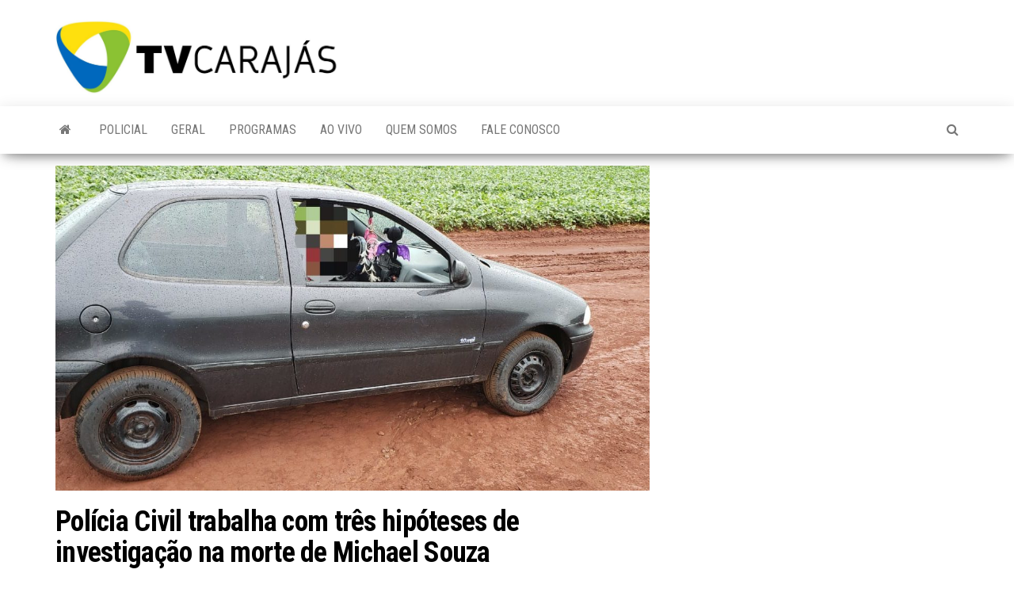

--- FILE ---
content_type: text/html; charset=utf-8
request_url: https://www.google.com/recaptcha/api2/aframe
body_size: 257
content:
<!DOCTYPE HTML><html><head><meta http-equiv="content-type" content="text/html; charset=UTF-8"></head><body><script nonce="oFQxiEPbwhDIv2KnpKUYnw">/** Anti-fraud and anti-abuse applications only. See google.com/recaptcha */ try{var clients={'sodar':'https://pagead2.googlesyndication.com/pagead/sodar?'};window.addEventListener("message",function(a){try{if(a.source===window.parent){var b=JSON.parse(a.data);var c=clients[b['id']];if(c){var d=document.createElement('img');d.src=c+b['params']+'&rc='+(localStorage.getItem("rc::a")?sessionStorage.getItem("rc::b"):"");window.document.body.appendChild(d);sessionStorage.setItem("rc::e",parseInt(sessionStorage.getItem("rc::e")||0)+1);localStorage.setItem("rc::h",'1769062978202');}}}catch(b){}});window.parent.postMessage("_grecaptcha_ready", "*");}catch(b){}</script></body></html>